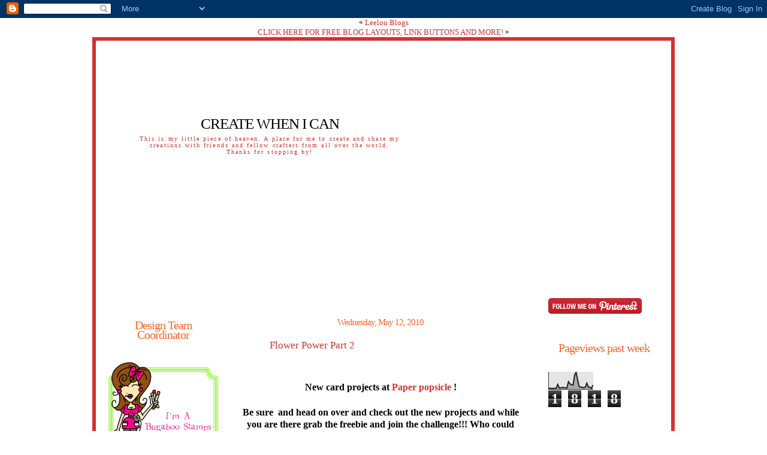

--- FILE ---
content_type: text/html; charset=UTF-8
request_url: https://createwhenican.blogspot.com/b/stats?style=BLACK_TRANSPARENT&timeRange=LAST_WEEK&token=APq4FmBoc9N1PA1eQCSdd-1UY65k-VJWP5FhcL0uj_CiBrkMyA250RrriRyf7z-JTMi0hIXQfCuR08YV4TA5-ZPoQYcRmju7pQ
body_size: -19
content:
{"total":1818,"sparklineOptions":{"backgroundColor":{"fillOpacity":0.1,"fill":"#000000"},"series":[{"areaOpacity":0.3,"color":"#202020"}]},"sparklineData":[[0,4],[1,8],[2,5],[3,6],[4,7],[5,7],[6,29],[7,8],[8,9],[9,11],[10,11],[11,9],[12,9],[13,45],[14,32],[15,27],[16,25],[17,81],[18,100],[19,55],[20,17],[21,13],[22,13],[23,10],[24,13],[25,36],[26,14],[27,13],[28,6],[29,25]],"nextTickMs":51428}